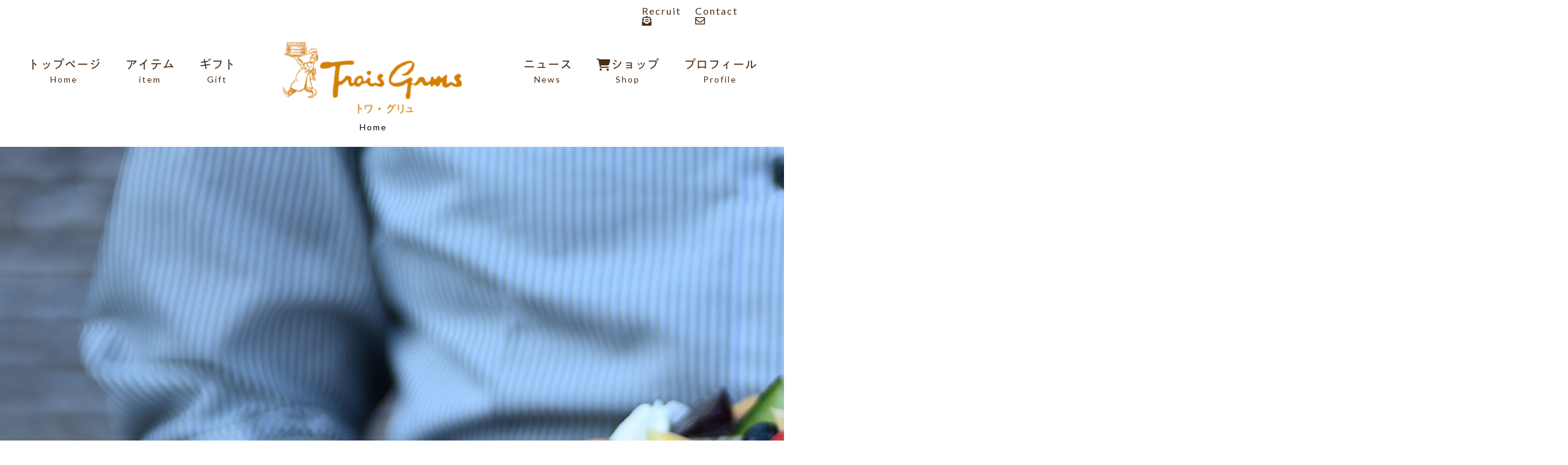

--- FILE ---
content_type: text/html; charset=UTF-8
request_url: https://trois-grues.co.jp/work-cat/anniversary/
body_size: 16474
content:
<!DOCTYPE html>
<html class="pc" lang="ja">
	
	<script src="https://kit.fontawesome.com/22ecb2ec7e.js" crossorigin="anonymous"></script>
	
<head>
<meta charset="UTF-8">
<!--[if IE]><meta http-equiv="X-UA-Compatible" content="IE=edge"><![endif]-->
<meta name="viewport" content="width=device-width">
<title>Anniversary | 制作実績カテゴリー | トワ・グリュ</title>
<meta name="description" content="">
<link rel="pingback" href="https://trois-grues.co.jp/xmlrpc.php">
<link rel="shortcut icon" href="https://trois-grues.co.jp/wp-content/uploads/fabicon-n.png">
<link rel='dns-prefetch' href='//s.w.org' />
<link rel="alternate" type="application/rss+xml" title="トワ・グリュ &raquo; フィード" href="https://trois-grues.co.jp/feed/" />
<link rel="alternate" type="application/rss+xml" title="トワ・グリュ &raquo; コメントフィード" href="https://trois-grues.co.jp/comments/feed/" />
<link rel="alternate" type="application/rss+xml" title="トワ・グリュ &raquo; Anniversary 制作実績カテゴリー のフィード" href="https://trois-grues.co.jp/work-cat/anniversary/feed/" />
		<script type="text/javascript">
			window._wpemojiSettings = {"baseUrl":"https:\/\/s.w.org\/images\/core\/emoji\/13.0.0\/72x72\/","ext":".png","svgUrl":"https:\/\/s.w.org\/images\/core\/emoji\/13.0.0\/svg\/","svgExt":".svg","source":{"concatemoji":"https:\/\/trois-grues.co.jp\/wp-includes\/js\/wp-emoji-release.min.js?ver=5.5.17"}};
			!function(e,a,t){var n,r,o,i=a.createElement("canvas"),p=i.getContext&&i.getContext("2d");function s(e,t){var a=String.fromCharCode;p.clearRect(0,0,i.width,i.height),p.fillText(a.apply(this,e),0,0);e=i.toDataURL();return p.clearRect(0,0,i.width,i.height),p.fillText(a.apply(this,t),0,0),e===i.toDataURL()}function c(e){var t=a.createElement("script");t.src=e,t.defer=t.type="text/javascript",a.getElementsByTagName("head")[0].appendChild(t)}for(o=Array("flag","emoji"),t.supports={everything:!0,everythingExceptFlag:!0},r=0;r<o.length;r++)t.supports[o[r]]=function(e){if(!p||!p.fillText)return!1;switch(p.textBaseline="top",p.font="600 32px Arial",e){case"flag":return s([127987,65039,8205,9895,65039],[127987,65039,8203,9895,65039])?!1:!s([55356,56826,55356,56819],[55356,56826,8203,55356,56819])&&!s([55356,57332,56128,56423,56128,56418,56128,56421,56128,56430,56128,56423,56128,56447],[55356,57332,8203,56128,56423,8203,56128,56418,8203,56128,56421,8203,56128,56430,8203,56128,56423,8203,56128,56447]);case"emoji":return!s([55357,56424,8205,55356,57212],[55357,56424,8203,55356,57212])}return!1}(o[r]),t.supports.everything=t.supports.everything&&t.supports[o[r]],"flag"!==o[r]&&(t.supports.everythingExceptFlag=t.supports.everythingExceptFlag&&t.supports[o[r]]);t.supports.everythingExceptFlag=t.supports.everythingExceptFlag&&!t.supports.flag,t.DOMReady=!1,t.readyCallback=function(){t.DOMReady=!0},t.supports.everything||(n=function(){t.readyCallback()},a.addEventListener?(a.addEventListener("DOMContentLoaded",n,!1),e.addEventListener("load",n,!1)):(e.attachEvent("onload",n),a.attachEvent("onreadystatechange",function(){"complete"===a.readyState&&t.readyCallback()})),(n=t.source||{}).concatemoji?c(n.concatemoji):n.wpemoji&&n.twemoji&&(c(n.twemoji),c(n.wpemoji)))}(window,document,window._wpemojiSettings);
		</script>
		<style type="text/css">
img.wp-smiley,
img.emoji {
	display: inline !important;
	border: none !important;
	box-shadow: none !important;
	height: 1em !important;
	width: 1em !important;
	margin: 0 .07em !important;
	vertical-align: -0.1em !important;
	background: none !important;
	padding: 0 !important;
}
</style>
	<link rel='stylesheet' id='style-css'  href='https://trois-grues.co.jp/wp-content/themes/source/style.css?ver=1.6' type='text/css' media='all' />
<link rel='stylesheet' id='wp-block-library-css'  href='https://trois-grues.co.jp/wp-includes/css/dist/block-library/style.min.css?ver=5.5.17' type='text/css' media='all' />
<link rel='stylesheet' id='parent-style-css'  href='https://trois-grues.co.jp/wp-content/themes/source_tcd045/style.css?ver=5.5.17' type='text/css' media='all' />
<link rel='stylesheet' id='jquery.lightbox.min.css-css'  href='https://trois-grues.co.jp/wp-content/plugins/wp-jquery-lightbox/lightboxes/wp-jquery-lightbox/styles/lightbox.min.css?ver=2.3.4' type='text/css' media='all' />
<link rel='stylesheet' id='jqlb-overrides-css'  href='https://trois-grues.co.jp/wp-content/plugins/wp-jquery-lightbox/lightboxes/wp-jquery-lightbox/styles/overrides.css?ver=2.3.4' type='text/css' media='all' />
<style id='jqlb-overrides-inline-css' type='text/css'>

			#outerImageContainer {
				box-shadow: none;
			}
			#imageContainer{
				padding: 6px;
			}
			#imageDataContainer {
				box-shadow: none;
				z-index: auto;
			}
			#prevArrow,
			#nextArrow{
				background-color: rgba(255,255,255,.7;
				color: #000000;
			}
</style>
<script type='text/javascript' src='https://trois-grues.co.jp/wp-includes/js/jquery/jquery.js?ver=1.12.4-wp' id='jquery-core-js'></script>
<link rel="https://api.w.org/" href="https://trois-grues.co.jp/wp-json/" /><script>	
	function ctp_click()
	{
		window.print();
	}
	
	</script><style>		@media print {
		  body * {
			visibility: hidden;
		  }
		  #post-28, #post-28 * {
			visibility: visible;
		  }
		  #post-28{
			position: absolute;
			left: 0;
			top: 0;
		  }
		  
		  #comment-wrap, #comment-wrap *, .ctp-button {
			display: none!important;
			visibility: hidden!important;
		  }
		}
		
	</style>
<link rel="stylesheet" href="https://trois-grues.co.jp/wp-content/themes/source_tcd045/css/design-plus.css?ver=1.6">
<link rel="stylesheet" href="https://trois-grues.co.jp/wp-content/themes/source_tcd045/css/sns-botton.css?ver=1.6">
<link rel="stylesheet" media="screen" href="https://trois-grues.co.jp/wp-content/themes/source_tcd045/css/responsive.css?ver=1.6">
<link rel="stylesheet" media="screen" href="https://trois-grues.co.jp/wp-content/themes/source_tcd045/css/footer-bar.css?ver=1.6">

<script src="https://trois-grues.co.jp/wp-content/themes/source_tcd045/js/jquery.easing.1.3.js?ver=1.6"></script>
<script src="https://trois-grues.co.jp/wp-content/themes/source_tcd045/js/jscript.js?ver=1.6"></script>
<script src="https://trois-grues.co.jp/wp-content/themes/source_tcd045/js/footer-bar.js?ver=1.6"></script>
<script src="https://trois-grues.co.jp/wp-content/themes/source_tcd045/js/comment.js?ver=1.6"></script>

<style type="text/css">

body, input, textarea { font-family: Arial, "ヒラギノ角ゴ ProN W3", "Hiragino Kaku Gothic ProN", "メイリオ", Meiryo, sans-serif; }

.rich_font { font-family: "Hiragino Sans", "ヒラギノ角ゴ ProN", "Hiragino Kaku Gothic ProN", "游ゴシック", YuGothic, "メイリオ", Meiryo, sans-serif; font-weight: 100; }



body { font-size:14px; }




#related_post li a.image, .styled_post_list1 .image, .work_list_widget .image, .work_list .box .image, .blog_list .box .image {
  overflow: hidden;
}
#related_post li a.image img, .styled_post_list1 .image img, .work_list_widget .image img, .work_list .box .image img, .blog_list .box .image img {
  -webkit-transition: all 0.75s ease; -moz-transition: all 0.75s ease; transition: all 0.75s ease;
  -webkit-transform: scale(1); -moz-transform: scale(1); -ms-transform: scale(1); -o-transform: scale(1); transform: scale(1);
  -webkit-backface-visibility:hidden; backface-visibility:hidden;
}
#related_post li a.image:hover img, .styled_post_list1 .image:hover img, .work_list_widget .image:hover img, .work_list .box .image:hover img, .blog_list .box .image:hover img {
  -webkit-transform: scale(1.2); -moz-transform: scale(1.2); -ms-transform: scale(1.2); -o-transform: scale(1.2); transform: scale(1.2);
}
.index_archive_link, #work_navigation a, .page_navi p.back a
  { background-color:#BBBBBB; }

#header, .pc #global_menu ul ul a, #footer_bottom, .mobile #copyright, .mobile .home #header
  { background-color:#FFFFFF; }

.header_fix #header, .pc .header_fix #global_menu ul ul a, .mobile .header_fix #header
  { background-color:rgba(255,255,255,0.7); }

#header a, mobile a.menu_button:before
  { color:#FFFFFF; }

#footer_top, #footer_top a, #footer_bottom, #footer_bottom a
  { color:#000000; }

.pc #global_menu ul ul li.menu-item-has-children > a:before
  { border-color:transparent transparent transparent #FFFFFF; }

.pc #global_menu ul ul a:hover
  { color:#fff; }

.pc #global_menu ul ul li.menu-item-has-children > a:hover:before
  { border-color:transparent transparent transparent #fff; }

#post_title, #page_header .headline, #work_category_list .current_category .name, #work_footer_data .link, .blog_list .box .title a:hover, #footer_menu a:hover, #related_post li .title a:hover, .side_widget .styled_post_list1 .title:hover, .pc .home #global_menu li.current-menu-item > a, .pc .home #global_menu > ul > li > a:hover
  { color:#FFFFFF; }

a:hover, .pc #header .logo a:hover, #comment_header ul li a:hover, .pc #global_menu > ul > li.active > a, .pc #global_menu li.current-menu-item > a, .pc #global_menu > ul > li > a:hover, #header_logo .logo a:hover, #bread_crumb li.home a:hover:before, #bread_crumb li a:hover, .color_headline, #footer_bottom a:hover, .pc .home.header_fix #global_menu li.current-menu-item > a, .pc .home.header_fix #global_menu > ul > li > a:hover
  { color:#FFFFFF; }

#return_top a:hover, .next_page_link a:hover, .collapse_category_list li a:hover .count, .slick-arrow:hover, .page_navi a:hover, .page_navi p.back a:hover,
  #wp-calendar td a:hover, #wp-calendar #prev a:hover, #wp-calendar #next a:hover, .widget_search #search-btn input:hover, .widget_search #searchsubmit:hover, .side_widget.google_search #searchsubmit:hover,
    #submit_comment:hover, #comment_header ul li a:hover, #comment_header ul li.comment_switch_active a, #comment_header #comment_closed p, #post_pagination a:hover,
      #header_slider .slick-dots button:hover::before, #header_slider .slick-dots .slick-active button::before,
        .work_list .box .title a:hover, #work_navigation a:hover, #work_side_content a:hover, #work_button a:hover, #blog_list .category a:hover, #post_meta_top .category a:hover, .box_list .link_button:hover
          { background-color:#FFFFFF !important; }

#footer_top, .pc #global_menu ul ul a:hover, .news_list .category a:hover, .work_list .category a:hover, .blog_list .category a:hover, #related_post .headline, #comment_headline, .side_headline,
  .mobile a.menu_button:hover, .mobile #global_menu li a:hover, .index_archive_link:hover
    { background-color:#FFFFFF !important; }

#comment_textarea textarea:focus, #guest_info input:focus, #comment_header ul li a:hover, #comment_header ul li.comment_switch_active a, #comment_header #comment_closed p, .page_navi a:hover, .page_navi p.back a:hover
  { border-color:#FFFFFF; }

#comment_header ul li.comment_switch_active a:after, #comment_header #comment_closed p:after
  { border-color:#FFFFFF transparent transparent transparent; }

.collapse_category_list li a:before
  { border-color: transparent transparent transparent #FFFFFF; }

@media screen and (min-width:600px) {
  #header_slider_nav .slick-current .label { background-color:#FFFFFF !important; }
}

.post_content a, .post_content a:hover { color:#D90000; }

#site_loader_spinner { border:4px solid rgba(255,255,255,0.2); border-top-color:#FFFFFF; }

/* Footer bar */

/* 20231206対応：注文フォームへのリンク非表示 */
img.label {
    visibility: hidden;
}

/* 追加フォント */
@font-face {
  font-family: "A-OTF-ShueiGoGinStd-B";
  src: url("/wp-includes/fonts/A-OTF-ShueiGoGinStd-B.woff") format("woff");
}

@font-face {
  font-family: "A-OTF-ShueiGoGinStd-L";
  src: url("/wp-includes/fonts/A-OTF-ShueiGoGinStd-L.woff") format("woff");
}

@font-face {
  font-family: "AP-OTF-A1GothicStdN-Bold";
  src: url("/wp-includes/fonts/AP-OTF-A1GothicStdN-Bold.woff") format("woff");
}

@font-face {
  font-family: "AP-OTF-A1GothicStdN-Light";
  src: url("/wp-includes/fonts/AP-OTF-A1GothicStdN-Light.woff") format("woff");
}

@font-face {
  font-family: "AP-OTF-A1GothicStdN-Medium";
  src: url("/wp-includes/fonts/AP-OTF-A1GothicStdN-Medium.woff") format("woff");
}

@font-face {
  font-family: "AP-OTF-A1GothicStdN-Regular";
  src: url("/wp-includes/fonts/AP-OTF-A1GothicStdN-Regular.woff") format("woff");
}

@font-face {
  font-family: "AP-OTF-ShueiGoGinStdN-M";
  src: url("/wp-includes/fonts/AP-OTF-ShueiGoGinStdN-M.woff") format("woff");
}

@font-face {
  font-family: "BodoniFLF-Italic";
  src: url("/wp-includes/fonts/BodoniFLF-Italic.woff") format("woff");
}

body { color: #4a2d15; font-family: AP-OTF-A1GothicStdN-Regular, Arial, "ヒラギノ角ゴ ProN W3", "Hiragino Kaku Gothic ProN", "メイリオ", Meiryo, sans-serif; overflow: hidden; }

.title-font, .title-font-m, .title-font-item-m, .title-font-ann, .title-font-p-cake, .news_list .date, .single-news .date { font-family: Lato; }
#global_menu > ul > li > a, .work_list .box .title a, .news_list .title, .archive .desc { font-family: AP-OTF-A1GothicStdN-Regular; }
.wide_image .caption .desc, .font-sm, #explanation, .box_1, #single_news .post_content p { font-family: A-OTF-ShueiGoGinStd-L; }
.wide_image .caption .title, .sm,  #single_news #post_title { font-family: A-OTF-ShueiGoGinStd-B; }
.italic { font-family: BodoniFLF-Italic; }
.title-font-m { letter-spacing: 2px; }
#single_news #post_title { color: #4a2d15; }
.archive .desc { font-size: 25px!important; }

/* ヘッダー */
#header { height: 240px; }
#header_inner { height: 250px; text-align: center; }
#header_inner { width: 100%; }
i.fas.fa-envelope-open-text { font-weight: 700!important; font-size: 98%; }
#contact > div { vertical-align: top; }
#header a { color: #4a2d15; }
#logo_image { display: none; }

.pc #global_menu { float: none; }
.pc #global_menu > ul { height: 150px; text-align: center; margin: 0; padding: 0; }
.pc #global_menu > ul > li { vertical-align: middle; height: 90px; }
.pc #global_menu > ul > li:nth-of-type(4) { margin: 0 50px; }
.pc #global_menu ul.sub-menu { display: none; }
.pc #global_menu > ul > li:first-child > a:hover { color: #4a2d15; }
.pc #global_menu > ul > li:hover ul.sub-menu { display: inline-block; background-color:#4a2d15; }
.pc #global_menu ul ul.sub-menu a { background-color: #4a2d15!important; color: #fff; }
.pc #global_menu ul ul.sub-menu a:hover { color: #d48001; }
#global_menu > ul > li:nth-child(5) { margin-left: 50px; }
.pc #global_menu > ul > li > a >  img { width: 100%; }
.pc #global_menu > ul > li > a { font-size: 20px; text-align: center; }
.pc .home #global_menu > ul > li > a:hover { color:#d48001; }
.pc #global_menu > ul > li > a:hover { color:#d48001; }

.title-font-m.wp-caption-text {
  position: relative;
  top: -75px;
  color: #000;
  letter-spacing: 2px;
  font-size: 14px;
}

/* トップ画面 */
.home #top {
  top: 250px;
  margin: 0 0 50px;
}

/* メインコンテンツ */
#main_contents { top: 210px; }

.wide_image { height: 800px; }
.wide_image .caption { top: 40%; }
.wide_image .caption .title { line-height: 2.2; margin: 15px 0 30px; }
.wide_image .caption .title,.desc { color: #4a2d15!important; }
.wide_image .caption .p-link { position: absolute; bottom: -100px; right: 20px; }
.wide_image .caption .p-link > .arrow{
  position: relative;
  display: inline-block;
  padding: 0 0 0 80px;
  color: #4a2d15;
  vertical-align: middle;
  text-decoration: none;
  font-size: 15px;
}
.wide_image .caption .p-link > .arrow::before,
.wide_image .caption .p-link > .arrow::after{
  position: absolute;
  left: 0;
  margin: auto;
  content: "";
  vertical-align: middle;
}

.wide_image .caption .p-link > .round::before {
  content: "";
  display: block;
  top: -80px;
  left: 65%;
  width: 40px;
  height: 40px;
  border: 1px solid #4a2d15;
  -webkit-border-radius: 50%;
  border-radius: 50%;
}
.wide_image .caption .p-link > .round::after{
  left: 75%;
  top: -80px;
  width: 7px;
  height: 7px;
  border-top: 2px solid #4a2d15;
  border-right: 2px solid #4a2d15;
  -webkit-transform: rotate(45deg);
  transform: rotate(45deg);
}

/* メニュー表 */
#index_center_image {
  position: relative;
  margin:0 0 10px 0;
}
#background { position: relative; background-color: #d5d4d2; }
#index_work_list { position: relative; }
#index_work_list li:first-child { display: none; }
.index_list_header {
  text-align: center;
  height: 220px;
}
.index_list_header img { position: relative; top: 50px; width: 15%; }
a.index_archive_link { display: none; }
.work_list .box {
  width: calc(100% * 520 / 1150 - 1px)!important;
  margin: 0 calc(100% * 100 / 1150) 40px 0;
  background-color: #ffffff;
  border: 1px solid #ddd;
}
.work_list .box:nth-child(2n) { margin: 0 calc(100% * 100 / 1150) 40px 0; }
.work_list .box:nth-child(3), .work_list .box:nth-child(5), .work_list .box:nth-child(7) { margin-right: 0; }
.work_list .box .image {
  width: calc(100% + 2px);
  height: 400px;
  border-radius: 0;
  display: block;
  margin: -1px auto 40px -1px;
  position: relative;
}
.work_list .box .title {
  width: 100%;
  height: 50px;
  margin: 0 0 5px 0;
  background-color: #ffffff;
  position: relative;
}
.work_list .box .title a {
  font-size: 20px;
  font-weight: bold;
  color: #4a2d15;
  padding-left: 0;
}
.work_list .box .title img {
  width: 20%;
  position: relative;
  top: 30px;
  left: 40px;
}
.work_list .box .catch { text-align: center; }
.work_list .box .catch:before {
  content: ' ';
  position: absolute;
  left: 50%;
  bottom: 40px;
  display: inline-block;
  width: 50px;
  height: 1px;
  -moz-transform: translateX(-50%);
  -webkit-transform: translateX(-50%);
  -ms-transform: translateX(-50%);
  transform: translate(-50%);
  background-color: #4a2d15;
}
.work_list .box .date { display: none; }

#contact {
  float: right;
  position: relative;
}

#contact > div {
  display: inline-block;
  margin: 10px;
  font-size: 16px;
}

/* News */
ol.news_list.clearfix { width: 70%;
  display: inline-block;
  background-color: #d5d4d2;
}
.news_list .title { width: 70%; }
#index_news_list .index_list_header {
  text-align: left;
  height: 120px;
}
#index_news_list .index_list_header img {
  margin-left: 25%;
}
#index_news_list a:hover { color: #000; }

.index_free_content { margin: 0 auto 10px; }

#footer_image { top: 200px; display: block; position: relative; }
#footer_image .wide_image { height: 80px; }
#footer_image .wide_image .caption { top: 50%; }

#footer_top { top: 200px; display: block; position: relative; height: 600px; }
.single-work #footer_top { top: 0px; }
#footer_top a { color: #4a2d15; } /*  フッターのメニュー */
#footer_top_inner { padding: 10px 0 50px; }
#footer_top_inner .backcolor {
  background-color: #d48000;
  margin: 0 calc(50% - 50vw);
  padding: 0;
  height: 100px;
}
ul#menu-mail.menu > li { display: inline-block; font-size: 16px; margin: 0 50px 0 10px; width:80%; text-align: center; }
ul#menu-mail.menu > li > a:hover { text-decoration: underline; color: #4a2d15; }
#footer_menu { padding: 2.5% 30px;  vertical-align: middle; height: 80px; }
#footer_menu ul {
  width: 80%;
  margin: 0 auto!important;
  display: flex;
}
#footer_menu li { font-size: 14px; }
#footer_address { margin: 100px 100px 50px; }
#menu-item-155, #menu-item-159, #menu-item-160 > a { font-family: A-OTF-ShueiGoGinStd-B; }
#footer_bottom { top: 0; display: block; position: relative; }
.single-work #footer_bottom { top: 0px; }

/* ここから自作  */
/* 追加したヘッダー */
#header_inner_top {
  height: 60px;
  width: calc(100% * 1150 / 1280);
  max-width: 1150px;
  margin: 0 auto;
  position: relative;
}

/* トップとメインコンテンツの間の画像 */
img.label {
  position: absolute;
  top: -20vh;
  left: 50px;
  width: 16%;
  z-index: 1000;
}

.box_1 {
  display: inline-block;
  margin: 20px 30px;
}

hr.style1 {
  border: none;
  background-color: #d48001;
  width: 100%;
}

span.menu-break {
  display: block;
  line-height: 0;
  bottom: 20px;
  position: relative;
  font-size: 14px;
}

span.title-break {
  display: block;
  line-height: 0;
  bottom: 0px;
  position: relative;
}

/* 矢印アイコン */
i.fa {
  -webkit-font-smoothing: antialiased;
  -webkit-text-stroke-color: #fff;
  -webkit-text-stroke-width: 0.5px;
}
i.fas {
  font-weight: lighter;
}

.arrow{
    position: relative;
    display: inline-block;
    padding: 0 0 0 16px;
    color: #4a2d15;
    vertical-align: middle;
    text-decoration: none;
    font-size: 15px;
}
.arrow::before,
.arrow::after{
    position: absolute;
    top: 6%;
    bottom: 0;
    left: 0;
    margin: auto;
    content: "";
    vertical-align: middle;
}

.round::before {
    content: "";
    display: block;
    left: 75%;
    width: 40px;
    height: 40px;
    border: 1px solid #4a2d15;
    -webkit-border-radius: 50%;
    border-radius: 50%;
}
.round::after{
    left: 78%;
    width: 7px;
    height: 7px;
    border-top: 2px solid #4a2d15;
    border-right: 2px solid #4a2d15;
    -webkit-transform: rotate(45deg);
    transform: rotate(45deg);
}

.mandr { width: 20%; vertical-align: top; float: right; position: relative; display:inline-block; }
.mandr img { margin-bottom: 5px;
  display: block;
  width: 100%;
}

/* item個別 */
.wide_image_other { width: 100%; }
.postid-28 .wide_image_other img { width: 100%; }

/* Itemメニュー */
#index_item_list { height: 450px; }
#item_list_wrap { height: 80px; }
#item_list_wrap ol.item_list { text-align: center; }
#item_list_wrap .item_list  li { display: inline-block; margin: 0 50px 50px 0; height: 80px; text-align: center; }
#item_list_wrap .item_list  li > a { font-family: AP-OTF-A1GothicStdN-Regular; }
#item_list_wrap .item_list > li:first-child { display: none; }
#item_list_wrap .item_list  li:last-child{ margin: 0 0 50px; }
#item_list_wrap .item_list  li > a { font-size: 1.8em; color: #4a2d15; text-decoration: none; }
#item_list_wrap .item_list  li > span.title-break {
  display: block;
  line-height: 0;
  bottom: -10px;
  position: relative;
  letter-spacing: 5px;
  color: #4a2d15;
}
#item_list_wrap .item_list li::before {
  content: "";
  display: block;
  position: relative;
  bottom: -60px;
  width: 100%;
  height: 1px;
  background-color: #4a2d15;

}
#item_list_wrap .item_list li:hover:before {
  content: "";
  display: block;
  position: relative;
  bottom: -60px;
  width: 100%;
  height: 2px;
  background-color: #4a2d15;
  transform: scale(1);
}

/* 店舗情報 */
.store .box_1, #index_free_content6 .box_1 { vertical-align: top; }

/* 全商品共通 */
.single-work #main_col { margin: 20px auto 50px; }
.single-work .box_1 { display: inline-block; margin: 100px 30px 0; }

/* 商品前のラベル */
.cake-category-title img.alignleft { position: relative; top: 120px; width:250px; margin: 100px 65px 24px 60px; }
.cake-category-title-2 img.alignleft { position: relative; top: 100px; width:250px; margin: 100px 65px 24px 60px; }
.cake-category-title-3 img.alignleft { position: relative; top: 20px; width:250px; margin: 100px 65px 24px 60px; }
.cake-category-title-4 img.alignleft { position: relative; top: 120px; width:250px; margin-top: 0!important; margin: 100px 65px 24px 60px; }

/* Anniversary */
.text-line { /* タイトル */
  display: flex;
  align-items: baseline;
  font-size: 3.5em;
  letter-spacing: 8px;
}

.text-line:before { /* タイトル左のライン */
  content: "";
  flex-grow: 1;
  height: 2px; /* 線の太さ */
  background:#4a2d15; /* 線の色 */
  margin:0 2em 0 0.5em; /* 文字と線の余白 */
}

.text-line:after {
  content: "";
  flex-grow: 1;
  height: 2px; /* 線の太さ */
  background:#4a2d15; /* 線の色 */
  margin:0 0.5em 0 2em; /* 文字と線の余白 */
}

.sub_title { /* サブタイトル */
  font-family: AP-OTF-A1GothicStdN-Regular;
  margin: 25px 0px 50px;
  font-size: 2em;
  letter-spacing: 5px;
  text-align: center;
}

/* Anniversaryケーキ一覧 */
.gallery-icon { margin-bottom: 20px; }  /* ケーキ画像 */

.gallery-caption {  /* ケーキ紹介文（画像のキャプションから表示） */
  opacity: 1;
  font-size: 1.4em!important;
  display: block;
  position: relative;
  background-color: #fff;
  color: #4a2d15;
  font-style: normal!important;
  width: auto;
}

hr { height: 1px; background-color: #4a2d15; border-top: none; width: 80%; margin: 10px auto; }

.gallery-caption .cake-n { font-family: A-OTF-ShueiGoGinStd-B; } /* ケーキ名 */
.gallery-caption > .cake-s, .cake-ls { font-family: A-OTF-ShueiGoGinStd-L; font-size: 0.9em; }  /* ケーキサイズ */

.gallery-caption .more {　/* moreボタン */
  display: block;
  padding: 0.5em 1em;
  margin: 50px auto!important;
  letter-spacing: 5px;
  font-size: 1.0em;
  font-style: normal!important;
  border: 1px solid #4a2d15;
  background-color: #fff;
  color: #000;
  width: 50%;
}
.gallery-caption .more > a { font-family: Lato; text-decoration: none; color: #4a2d15; }
.gallery-caption > .caption, .lb-caption { display: none; } /* 一覧画面では詳細文は非表示 */
.gallery-caption:before { position: relative; }
.postid-28.single-work .box_1 { display: inline-block; margin: 50px 30px 0; }
.postid-28 #gallery-1-75 br:nth-child(2) {
    display: none;
}

/* 小物ケーキ一覧 */
.postid-43 .wide_image_other img { width: 100%; }
.postid-43 #left_col { width: calc( 100% * 990 / 1150 ); }
.postid-43 #gallery-1 br, .postid-43 #gallery-2 br { display: none; }
.postid-43 .cake-category-title-2 { letter-spacing: -1em; white-space: nowrap; top: 90px; }
.postid-43 #gallery-3 { width: 700px; height: 0; margin: 0 50px 0 325px; letter-spacing: normal; white-space: normal; }
.postid-43 #gallery-3 .gallery-item { margin-left: 100px; top: 0px; width: 75%; }
.postid-43 #gallery-3 img { border: none; }

/* ボップアップ画像の設定 */
#imageData { display: block; }
#outerImageContainer { width:810px!important; height: 500px!important; }   /* 画像を表示する枠 */
.postid-28 #outerImageContainer, .postid-43 #outerImageContainer { width:810px!important; height: 520px!important; }
#imageData #bottomNav #bottomNavClose { display: block; float: none; width: 100%; }
#jqlb_closelabel { width: 100%; text-align: center; background-image: none; } /* CLOSEボタン */
#jqlb_closelabel:before { font-family: Lato; font-size: 2.0em; text-decoration: underline; content: "CLOSE"; color: #4a2d15; }

#imageData #imageDetails {
  display: block;
  float: none;
  width: 100%;
  margin-bottom: 50px;
  line-height: 1.5;
  text-align: center;
  color: #4a2d15;
}   /* 商品紹介文の枠 */
.postid-43 #imageData #imageDetails { display: block; float: none; width: 100%; margin-bottom: 50px; line-height: 1.5; }   /* 商品紹介文の枠 */
#imageData #imageDetails hr { height: 0; background-color: #4a2d15; border-top: 1px solid #4a2d15; width: 45%; margin: 10px auto; }
#imageData #imageDetails .cake-n { font-family: A-OTF-ShueiGoGinStd-B; font-size: 1.4em; }
#imageData #imageDetails > .cake-s, .cake-ls { font-family: A-OTF-ShueiGoGinStd-L; margin: 0 0 20px; }
#imageData #imageDetails .caption { font-family: A-OTF-ShueiGoGinStd-L; line-height: 2; }
#imageContainer img { height: 450px!important; width: auto!important; }
.postid-43 #imageContainer img { height: 550px!important; width: auto!important; }
#controls { display: none; } /* 「スライドショーを表示する」を非表示 */
#captionText .more { display: none; } /* moreボタン非表示 */
#imageDataContainer { width: 810px!important; line-height: 2.0em; }
#titleAndCaption { font-size: 20px; }
#imageData #imageDetails #titleAndCaption #titleText { font-weight: 400; }

#work_navigation { display: none; } /* SOURCEで設置していたボタンを非表示 */

/* 矢印の非表示 */
#prevLink, #nextLink { display: none!important; }

/* Print Cake*/
.backcolor { /* 背景色 */
  background-color: #d4d4d2;
  margin: 0 calc(50% - 50vw);
  padding: 100px 200px;
  font-size: 1.2em;
}

.text-line-2 { /* タイトル */
  display: flex;
  align-items: center;
  font-size: 3.5em;
  letter-spacing: 8px;
  margin-bottom: 50px;
}

.text-line-2:before { /* タイトル左のライン */
  content: "";
  flex-grow: 1;
  height: 2px; /* 線の太さ */
  background: #d48000; /* 線の色 */
  margin:0 1em 0 0; /* 文字と線の余白 */
}

.text-line-2:after { /* タイトル右のライン */
  content: "";
  flex-grow: 1;
  height: 2px; /* 線の太さ */
  background: #d48000; /* 線の色 */
  margin:0 0 0 1em; /* 文字と線の余白 */
}

p.dec {
  margin:  10px 0;
  text-align: left;
}

.sm { font-size: 1.2em; color: #4a2d15; }
.sm > img.emoji { fill:#4a2d15; }
.font-sm { font-size: 0.9em; margin-left: 30px;}

#explanation-l { width: 62%; display: inline-block; } /* 左側の説明 */
#explanation-l .explanation-l-l { display: inline-block; vertical-align: top; width: 62%; padding: 0 20px 0 0; } /* 左側説明内のさらに左側 */
#explanation-l .explanation-l-r { display: inline-block; vertical-align: top; width: 30%; padding: 0 0 0 20px; } /* 左側説明内のさらに右側 */
#explanation-l .title { /* 左側説明内のタイトル */

  border: 1px solid;
  border-color: #d48000;
  background-color: #fff;
  padding: 10px 0;
  text-align: center;
}
#explanation-l hr { height: 1px; background-color: #bdb8b3; width: 100%; }  /* 左側の説明下のライン */

#explanation-r { width: 36%; display: inline-block; vertical-align: top; text-align: center; } /* 右側の説明（完成例） */
.side p { display: inline-block; }

.backcolor hr { width: 100%; margin-top: 30px; height: 2px; background-color: #d48000; }

/* 焼き菓子 */
.postid-45 #left_col { width: calc( 100% * 990 / 1150 ); }
.postid-45 .wide_image_other img { width: 100%; }
.postid-45 #gallery-1 br, .postid-45 #gallery-2 br, .postid-45 #gallery-3 br, .postid-45 #gallery-4 br  { display: none; }
.postid-45 #gallery-3 .cake-category-title img.alignleft { position: relative; top: 200px; }
.postid-45 .cake-category-title img.alignleft { top: 70px; }
.postid-45 #captionText .cake-s { display: none; }

/* マカロン */
.postid-47 #left_col { width: calc( 100% * 990 / 1150 ); }
.postid-47 .wide_image_other img { width: 100%; }
.postid-47 #gallery-2 br { display: none; }
.postid-47 #gallery-2 a:-webkit-any-link { cursor: default; }
.postid-47 #gallery-2 img { border: none; }
.postid-47 .adj { margin: 200px 0 100px 250px; padding-left: 80px; font-size: 1.5em; line-height: 2.0; }

/* ショコラ */
.postid-49 #left_col { width: calc( 100% * 990 / 1150 ); }
.postid-49 .wide_image_other img { width: 100%; }
.postid-49 #gallery-1 img, .postid-49 #gallery-2 img { border: none; }

/* ジェラート・ソルベ */
.postid-51 #left_col { width: calc( 100% * 990 / 1150 ); }
.postid-51 .wide_image_other img { width: 100%; }
.postid-51 #gallery-1 br, .postid-51 #gallery-2 br { display: none; }
.postid-51 #gallery-1 img, .postid-51 #gallery-2 img, .postid-51 #gallery-3 img { border: none; }
.postid-51 #gallery-2 .exp-c { 
  position: absolute;
  width: 300px;
  font-size: 0.8em;
  right: 18vw;
  top: 10vh;
}
.postid-51 .cake-category-title-3 img.alignleft { position: relative; top: 90px; width:250px; margin: 100px 130px 24px 0; }
.postid-51 .cake-category-title-4 { letter-spacing: -1em; white-space: nowrap; top: 90px; }
.postid-51 .cake-category-title-4 img.alignleft { width:250px; margin: 100px 10px 24px 0; }
.postid-51 #gallery-3 { width: 67%; display: inline-block; vertical-align: top; letter-spacing: normal; white-space: normal;}
.postid-51 #gallery-3 img { width: 100%; }
.postid-51 #gallery-3 .gallery-caption { width: 28%; margin-right: 0; margin-left: auto; top: -130px; }
/* ジェラート・ソルベ（商品差し替えのため） */
.postid-51 .cake-category-title img.alignleft { 
  margin: 25px 65px 24px 60px;
  top: 80px;
}
.postid-51 #gallery-2 {
  width: 67%;
  display: inline-block;
  vertical-align: top;
  letter-spacing: normal;
  white-space: normal;
}
.postid-51 #gallery-2 .gallery-caption {
  width: 28%;
  margin-right: 0;
  margin-left: auto;
  top: -130px;
}
.postid-51 .text-ib {
    display: inline-block;
}

/* Gift */
.postid-355 #left_col { width: calc( 100% * 990 / 1150 ); }
.postid-355 .wide_image_other img { width: 100%; }
.postid-355 #gallery-1, .postid-355 #gallery-2, .postid-355 #gallery-3 { height: 0; position: relative; top: -60px; }
.postid-355 #gallery-1 img,  .postid-355 #gallery-2 img, .postid-355 #gallery-4 img { border: none; }
.postid-355 #gallery-1 br { display: block; }
.postid-355 #gallery-3 img, .postid-355 #gallery-5 img { border: none; }
.postid-355 #gallery-3 br, .postid-355 #gallery-4 br, .postid-355 #gallery-5 br { display: none; }
.postid-355 #gallery-5 .gallery-icon.landscape { margin-bottom: 2rem; }
.postid-355 hr:nth-of-type(2) { display: none; }
.postid-355 #captionText .list-caption, .postid-355 #captionText .cake-s  { display: none; }
.postid-355 #titleText .lb-caption, .postid-355 #captionText .lb-caption { display: block; }
.h-adj { height: 100px; }
.space { height: 250px; }

/* News個別 */
.news_list .title a:hover {
  color: #333;
}

/* FireFox用設定 */
@-moz-document url-prefix() {
  .postid-45 #gallery-1 br, .postid-45 #gallery-2 br { display: block; }

  hr { display: flex; }
}

/* レスポンシブ対応 */
@media screen and (max-width: 1199px) {
#global_menu a:hover { color:#d48001; }
.postid-355 #gallery-4 dl:nth-of-type(1) > .gallery-icon { margin-bottom: 50px; }
.postid-355 #gallery-4 dl:nth-of-type(2) > .gallery-icon { margin-bottom: 48px; }
}

@media screen and (max-width: 1024px) {
  /* ヘッダー */
#header { height: 200px; }
#header_inner { width: 100%; }
#logo_image img { width: 80%!important; margin: 0 auto; }
#global_menu { display: block; float: none; top: 0px; box-shadow: none; }
#global_menu li#menu-item-964 { width: 29%; }
#global_menu .title-font-m.wp-caption-text { display: block; }
#global_menu #menu-item-964 img { width: 85%; }
#global_menu > ul > li { display: inline-block; }
#global_menu > ul > li:nth-child(5) { margin-left: 0px; }
#global_menu a { background: #ffffff; }
#global_menu > ul > li > a { font-size: 14px; height: 90px; line-height: 90px; }
span.menu-break {
  display: block;
  line-height: 0;
  bottom: 5px;
  position: relative;
}
#global_menu ul ul.sub-menu a { background-color: #4a2d15!important; color: #fff; padding: 0px;}
#global_menu ul ul.sub-menu li { margin: 0 auto; }
a.menu_button { display: none!important; }
#global_menu .child_menu_button .icon:before { display: none; }
#global_menu li.menu-item-has-children.open > ul { position: absolute; width: 150px; }
li#menu-item-31 { width: 250px; }
#menu-item-31 img { width: 100%; vertical-align: middle; }

/* トップ */
.home #top { top: 0px; margin: 0 0 20px 0; }

/* トップとメインコンテンツの間の画像 */
img.label {
  position: absolute;
  top: -140px;
  left: 50px;
  width: 20%;
  z-index: 1000;
}

/* メインコンテンツ */
#main_contents { top: 0px; }

/* プロフィールページへのリンク */
.wide_image .caption .p-link { position: absolute; bottom: -100px; right: 30%; }

/* メニュー表 */
.index_list_header { margin: 0 auto; }

.work_list .box .image { height: 300px; }
/* .work_list .box {
  width: calc(100% * 500 / 1150 - 1px)!important;
  margin: 0 calc(100% * 100 / 1150) 40px 0;
  background-color: #ffffff;
  border: 1px solid #ddd;
} */

.work_list .round::before { left: 80%; }
.work_list .round::after { left: 85%; }

/* 全商品共通 */
.cake-n { font-size: 95%; }
.more { width: auto!important; }
.single-work #left_col { width: 100%; padding: 40px 0;}
.single-work #left_col .text-line { font-size: 3.0em; }
.single-work #footer_bottom { top: -80px; }

/* Anniversaryケーキ */
.backcolor { padding: 50px; }
#explanation-l, #explanation-r { width: 100%; }
.postid-28 #gallery-1 dl.gallery-item:nth-of-type(7) .gallery-caption .more { margin: 25px auto!important; }
.postid-28 #gallery-1-75 br:nth-child(2) {
    display: block;
}

/* Gift */
.postid-355 #gallery-4 dl:nth-of-type(1) > .gallery-icon { margin-bottom: 50px; }
.postid-355 #gallery-4 dl:nth-of-type(2) > .gallery-icon { margin-bottom: 48px; }
.postid-355 #gallery-5 .gallery-icon.landscape { margin-bottom: 5rem; }

/* 小物ケーキ */
.postid-43 #gallery-3 { margin: 0; display: contents; }
.postid-43 #gallery-3 .gallery-item { margin-left: 0px; float: right; width: 60%; }
.postid-43 #gallery-3 .gallery-caption .more { width: 50%!important; }
.cake-category-title img.alignleft { width: 250px; margin: 100px 35px 24px 20px; }
.cake-category-title-2 img.alignleft { width: 250px; top: 120px; margin: 20px 35px 0 20px; }
#gallery-2 dl.gallery-item:nth-of-type(18) .gallery-icon { margin-bottom: 50px; }
#gallery-2 dl.gallery-item:nth-of-type(20) .gallery-icon { margin-bottom: 50px; }

/* 焼き菓子 */
.postid-45 .cake-n { font-size: 80%; }

/* マカロン */
.postid-47 .cake-n { font-size: 89%; }
.postid-47 #gallery-1 dl.gallery-item:nth-of-type(2) { margin-top: 5px; }
.cake-category-title-3 { margin: 0 50px 24px 0; }
.cake-category-title-3 img.alignleft { margin: 0 40px 24px 0; }
.cake-category-title-4 img.alignleft { top: 0px; margin: 0 40px 24px 0; } 
.postid-47 .adj { margin: 0 0 100px 250px; }

/* ジェラート・ソルベ（商品差し替えのため） */
/* ジェラート・ソルベ */
/* .postid-51 #gallery-3 { float: right; margin-right: 0px; } */
.postid-51 .cake-category-title img.alignleft {
  margin: 25px 10px 24px;
  top: 35px;
}
.postid-51 #gallery-2 { float: right; margin-right: 0px; }
.postid-51 #gallery-2 .exp-c { right: 12vw; top: 8vh; }
.cake-n .text, .cake-n .text-t { display: block; }

/* Gift */
#index_free_content5 { margin: 0 auto!important; position: relative; }

/* 店舗情報 */
.box_1 { margin: 20px 15px; }

#index_free_content6.index_free_content > :last-child { width: 30%; }
.single-work .box_1 { margin: 20px 8px; }
.single-work .box_1.contact { width: 30%; }
.postid-28.single-work .box_1 { margin: 50px 8px 0; }
.single-work #footer_address { margin: 50px 100px;}
.cake-category-title-2 img.alignleft { width: 250px; top: 150px; margin: 20px 35px 0 20px; }

/* フッター */
#footer_image { top: -180px; }
#footer_top { top: 0px; height: 400px; }
#footer_top_inner .backcolor { padding: 0 20px;}
#footer_bottom { top: -80px; }
#footer_menu { padding: 4% 30px; }
#footer_menu ul { width: 100%!important; display: flex!important; }
ul#menu-mail.menu > li { margin: 0 10px 0; }
ul#menu-mail.menu > li > a { font-size: 16px; }
}

@media screen and (min-width: 10px) and (max-width: 100px) {
/* ヘッダー */
#header { height: 200px; }
#header_inner { width: 100%; }
#logo_image img { width: 80%!important; margin: 0 auto; }
#global_menu { display: block; float: none; top: 0px; box-shadow: none; }
#global_menu > ul > li { display: inline-block; }
#global_menu > ul > li:nth-child(4) { margin-left: 0px; }
#global_menu a { background: #ffffff; }
#global_menu > ul > li > a { font-size: 14px; height: 90px; line-height: 90px; }
span.menu-break {
  display: block;
  line-height: 0;
  bottom: 5px;
  position: relative;
}
#global_menu ul ul.sub-menu a { background-color: #4a2d15!important; color: #fff; padding: 0px;}
#global_menu ul ul.sub-menu li { margin: 0 auto; }
a.menu_button { display: none!important; }
#global_menu .child_menu_button .icon:before { display: none; }
#global_menu li.menu-item-has-children.open > ul { position: absolute; width: 150px; }
li#menu-item-31 { width: 250px; }
#menu-item-31 img { width: 100%; vertical-align: middle; }

/* トップ */
.home #top { top: 0px; margin: 0 0 20px 0; }

/* トップとメインコンテンツの間の画像 */
img.label {
  position: absolute;
  top: -140px;
  left: 50px;
  width: 20%;
  z-index: 1000;
}

/* メインコンテンツ */
#main_contents { top: 0px; }

/* プロフィールページへのリンク */
.wide_image .caption .p-link { position: absolute; bottom: -100px; right: 30%; }

/* メニュー表 */
.index_list_header { margin: 0 auto; }

.work_list .box .image { height: auto; }
/* .work_list .box {
  width: calc(100% * 500 / 1150 - 1px)!important;
  margin: 0 calc(100% * 100 / 1150) 40px 0;
  background-color: #ffffff;
  border: 1px solid #ddd;
} */

/* 全商品共通 */
.cake-n { font-size: 95%; }
.more { width: auto!important; }
.single-work #left_col { width: 100%; padding: 40px 0;}
.single-work #left_col .text-line { font-size: 3.0em; }
.single-work #footer_bottom { top: -80px; }

/* Anniversaryケーキ */
.backcolor { padding: 50px; }
#explanation-l, #explanation-r { width: 100%; }
.postid-28 #gallery-1 dl.gallery-item:nth-of-type(3) .gallery-caption .more { margin: 75px auto!important; }
.postid-28 #gallery-1 dl.gallery-item:nth-of-type(4) .gallery-caption .more { margin: 25px auto!important; }
.postid-28 #gallery-1 dl.gallery-item:nth-of-type(7) .gallery-caption .more { margin: 25px auto!important; }

/* 小物ケーキ */
.postid-43 #gallery-3 { margin: 0; }
.postid-43 #gallery-3 .gallery-item { margin-left: 0px; float: right; width: 60%; }
.postid-43 #gallery-3 .gallery-caption .more { width: 50%!important; }
.cake-category-title img.alignleft { width: 200px; margin: 100px 20px 24px 10px; }
.cake-category-title-2 img.alignleft { width: 200px; top: 120px; margin: 20px 20px 0 10px; }
#gallery-2 dl.gallery-item:nth-of-type(18) .gallery-icon { margin-bottom: 50px; }
#gallery-2 dl.gallery-item:nth-of-type(20) .gallery-icon { margin-bottom: 20px; }

/* 焼き菓子 */
.postid-45 .cake-n { font-size: 80%; }

/* マカロン */
.postid-47 .cake-n { font-size: 89%; }
.cake-category-title-3 { margin: 0 50px 24px 0; }
.cake-category-title-3 img.alignleft { margin: 0 40px 24px 0; }
.cake-category-title-4 img.alignleft { top: 0px; margin: 0 40px 24px 0; } 
.postid-47 .adj { margin: 0 0 0 250px; }

/* ジェラート・ソルベ（商品差し替えのため） */
/* ジェラート・ソルベ */
/*.postid-51 #gallery-3 { float: right; margin-right: 0px; } */
.postid-51 #gallery-2 { float: right; margin-right: 0px; }
.cake-n .text, .cake-n .text-t { display: block; }

/* Gift */
#index_free_content5 { margin: 0 auto!important; position: relative; }

/* 店舗情報 */
.box_1 { margin: 20px 20px; }
#index_free_content6.index_free_content > :last-child { width: 30%; }
.single-work .box_1 { margin: 20px 20px; }
.single-work .box_1.contact { width: 30%; }
.postid-28.single-work .box_1 { margin: 50px 20px 0; }
.single-work #footer_address { margin: 50px 100px;}

/* フッター */
#footer_image { top: -180px; }
#footer_top { top: 0px; }
#footer_top_inner .backcolor { padding: 0;}
#footer_bottom { top: -80px; }
#footer_menu ul { width: 100%!important; }
ul#menu-mail.menu > li { margin: 0 10px 0; }
ul#menu-mail.menu > li > a { font-size: 16px; }
}

/* スマホ対応 */
@media only screen and (max-width: 479px){
/* スマホ画面の余白 */
.wrap_original {
  overflow: hidden;
}

/* ヘッダー */
#header { height: 240px; }
#header_inner { top: 10px; width: 100%; height: 200px; }

#header_inner_top {
  height: 50px;
  width: 100%;
  margin: 5px auto;
  position: relative;
}

img.mobile_logo_image {
  width: 100%!important;
}

#contact > div { font-size: 11px!important; margin: 0!important; }
#contact .title-font-m img { width: 16%; }

/* メニュー */
#logo_image { display: block; left: 50px; top: 30px; }
#global_menu { top:100px; display: block; position: relative; text-align: center; box-shadow: none; float: left; }
#global_menu > ul  { height: 60px;  }
#global_menu > ul > li { display: inline-block; }
#global_menu > ul > li > a { display: inline-block; font-size: 10px; height: 60px; line-height: 50px; }
#global_menu > ul > li:nth-child(4n) { display: none; }
#global_menu > ul > li:nth-child(5n) { margin-left: 0px; }
#global_menu a { background: #ffffff; padding: 0px 11px; }
#global_menu .child_menu_button .icon { display: none;}

/* トップ */
.home #top { top: 0px; margin: 0 0 10px 0; }
#header_slider { height: 200px; width: auto; }
#header_slider .item { height: 200px; width: auto; }

/* トップとメインコンテンツの間の画像 */
img.label {
  position: relative;
  top: -60px;
  left: 50px;
  width: 20%;
  z-index: 1000;
}

span.menu-break {
  font-size: 8px;
  display: block;
  line-height: 0;
  bottom: 3px;
  position: relative;
}

/* メインコンテンツ */
#main_contents { top: 0px; }
#index_center_image { top: -80px; }
.wide_image { height: 400px; }
.wide_image .caption { top: 45%; padding: 0 40px; }
.wide_image .caption .title { font-size: 14px!important; margin: 10px 0 10px; line-height: 1.8; }
.wide_image .caption .desc { font-size: 10px!important; text-align: center; line-height: 1.8; padding: 10px 45px; }

/* プロフィールページへのリンク */
.wide_image .caption .p-link { position: absolute; bottom: -40px; right: 30%; }
.wide_image .caption .p-link > .arrow { font-size: 10px; }
.wide_image .caption .p-link > .arrow::before,
.wide_image .caption .p-link > .arrow::after{
  position: absolute;
  left: 0;
  margin: 0;
  content: "";
  vertical-align: middle;
}
.wide_image .caption .p-link > .round::before {
  content: "";
  display: block;
  top: -20px;
  left: 70%;
  width: 20px;
  height: 20px;
  border: 1px solid #4a2d15;
  -webkit-border-radius: 50%;
  border-radius: 50%;
}
.wide_image .caption .p-link > .round::after{
  left: 75%;
  top: -12px;
  width: 5px;
  height: 5px;
  border-top: 2px solid #4a2d15;
  border-right: 2px solid #4a2d15;
  -webkit-transform: rotate(45deg);
  transform: rotate(45deg);
}

/* メニュー表*/
#background { display: block; top:-80px; }
.index_list_header { height: 100px; }
.index_list_header img { top: 25px; width: 20%; }
.work_list { display: block; }
.work_list .box { width: 100%!important; }
.work_list .box .image { height: auto; width: auto; }
.work_list .box .title a { padding-left: 20px; }

/* メニュー表の矢印 */
.round::before {
    content: "";
    display: block;
    left: 80%;
    width: 40px;
    height: 40px;
    border: 1px solid #4a2d15;
    -webkit-border-radius: 50%;
    border-radius: 50%;
}
.round::after{
    left: 85%;
    width: 7px;
    height: 7px;
    border-top: 2px solid #4a2d15;
    border-right: 2px solid #4a2d15;
    -webkit-transform: rotate(45deg);
    transform: rotate(45deg);
}

span.title-break {
  display: block;
  line-height: 0;
  bottom: 5px;
  position: relative;
}

.mobile_archive_link { display: none; }

/* News */
.news_list .title { width: 100%;}

/* Gift */
#index_free_content5 { display: block; margin: 20px auto!important; top: -20px; position: relative; }

/* News */
#index_news_list { top: -120px; }
#index_news_list .index_list_header { height: 50px; text-align: center; margin: 0 auto 20px; }
#index_news_list .index_list_header img { top: 0px; margin-left: 0px; }
ol.news_list.clearfix { width: 100%; margin: 0 auto 20px auto; }
ol.news_list.clearfix > li > p { display: inline-block; }
.mandr { float: none; margin: 0 auto 0 10%; width: 80%; }

/* 店舗情報 */
.box_1 { margin: 20px auto!important; }
.box_1.contact { width: 100%!important; text-align: center; }
.tel-num a { color: #4a2d15; text-decolation: none; pointer-events: none; }

/* フッター */
#footer_image { top: -100px; }
#footer_image .wide_image { height: 80px; }
#footer_image .wide_image .caption { top: 60%; }
#footer_image .wide_image .caption .title { margin: 0px; font-size: 10px!important; }

#footer_top { top: -100px; }
#footer_top_inner { padding: 0 0 10px 0; }
#footer_address .logo img { width: 70%; }
#footer_social_link { display: none; }
#footer_bottom { top: -120px; }

#footer_top { top: 0px; display: block; position: relative; }
#footer_top a { color: #4a2d15; } /*  フッターのメニュー */
#footer_top_inner { padding: 10px 0 50px; }
#footer_top_inner .backcolor {
  background-color: #d48000;
  margin: 0 calc(50% - 50vw);
  padding: 0;
  height: 200px;
}
ul#menu-mail.menu > li:first-child { margin: 0; }
ul#menu-mail.menu > li { display: block; font-size: 16px; width: 100%; vertical-align: middle; margin: 10px 0; }
ul#menu-mail.menu > li > a:hover { text-decoration: underline; color: #4a2d15; }
#footer_menu { padding: 13% 30px;  vertical-align: middle; height: auto; }
#footer_menu ul { width: 100%!important; display: block!important; }
#footer_menu li { font-size: 14px; }
#footer_address { margin: 10px 10px; border-top: none; }
#footer_address .logo img { width: 100%; }
#footer_bottom { top: 0px; display: block; position: relative; }
.single-work #footer_bottom { top: 0px; }

/* Itemメニュー */
#index_item_list { height: auto; }
#item_list_wrap { height: auto; }
#item_list_wrap ol.item_list { text-align: center; }
#item_list_wrap .item_list li { display: inline-block; margin: 0 auto; height: 80px; text-align: center; width: 49%; }
#item_list_wrap .item_list li > a { font-size: 1.1em; color: #4a2d15; pointer-events: auto; }
#item_list_wrap .item_list li > span.title-break {
  display: block;
  line-height: 0;
  bottom: -10px;
  position: relative;
  letter-spacing: 5px;
  color: #4a2d15;
}
#item_list_wrap .item_list li::before {
  content: "";
  display: block;
  position: relative;
  bottom: -60px;
  width: 90%;
  height: 1px;
  background-color: #4a2d15;
  margin: 0 auto;
}
#item_list_wrap .item_list li:hover:before {
  content: "";
  display: block;
  position: relative;
  bottom: -60px;
  width: 100%;
  height: 2px;
  background-color: #4a2d15;
  transform: scale(1); }

/* Anniversary */
.text-line { /* タイトル */
  display: flex;
  align-items: baseline;
  font-size: 2.0em;
  letter-spacing: 8px;
  text-align: center;
}

.text-line:before,
.text-line:after { /* タイトル左右のライン */
  content: "";
  flex-grow: 1;
  height: 2px; /* 線の太さ */
  background: #000; /* 線の色 */
  margin: 0 0.3em; /* 文字と線の余白 */
}

.sub_title { /* サブタイトル */
  margin: 25px 0px;
  font-size: 1em;
  letter-spacing: 5px;
  text-align: center;
}

/* Anniversaryケーキ一覧 */
.gallery-icon { margin-bottom: 20px; }  /* ケーキ画像 */
dl.gallery-item { float: none!important; display: inline-block;  max-width: calc(50% -4px)!important; width: 50%!important; }
.postid-28 .post_content dl:nth-of-type(3) { vertical-align: top; }
.postid-28 .post_content dl:nth-of-type(8) { vertical-align: top; }
.postid-28 .post_content dl:nth-of-type(8) .more { margin-top: 40px!important; }

.postid-28 #imageDataContainer { padding-top: 50px; position: relative; top: -1px; }
.postid-28 #imageDetails br { display: block; }
.postid-28 #gallery-1-75 br:nth-child(2) {
    display: none;
}

/* 小物ケーキ一覧 */
.cake-category-title, .cake-category-title-2 { display: block; width: 100%; text-align: center; margin-top: 50px; }
.cake-category-title img.alignleft, .cake-category-title-2 img.alignleft { position: relative; float: none; top: 0px; width: 60%; margin: 0 auto; }
 cake-category-title-3 { width: 100%; position: relative; top: 20px; text-align: center; }
.cake-category-title-3 img.alignleft { position: relative; float: none; top: 0px; width: 80%; margin: 0 auto; }
.cake-category-title-4  { text-align: center; }
.cake-category-title-4 img.alignleft { position: relative; float: none; top: 0px; width: 80%; margin: 0 auto; }
.postid-43 #gallery-3 { width: 100%; display: block; height: 200px; margin: 0; }
.postid-43 #gallery-3 .gallery-item { margin-left: 0; top: 0px; } 
.postid-43 #left_col { width: 100%; display: block; }
.postid-43 #gallery-3 { height: auto; }
.postid-43 #gallery-3 dl.gallery-item { width: 80%!important; }
.postid-43 #gallery-3 .gallery-caption .more { width: 50%!important; }

.postid-28 #imageDataContainer, .postid-43 #imageDataContainer, .postid-45 #imageDataContainer, .postid-47 #imageDataContainer, .postid-355 #imageDataContainer { width: 98%!important; height: auto!important; padding-top: 50px; position: relative; top: -1px; }
.postid-28 #imageDataContainer img, .postid-43 #imageDataContainer img, .postid-45 #imageDataContainer img, .postid-47 #imageDataContainer img, .postid-355 #imageDataContainer img { width: 100%!important; height: auto!important; }
.postid-43 #imageDetails br { display: block; }

/* ボップアップ画像の設定 */
.postid-28 #outerImageContainer, .postid-43 #outerImageContainer, .postid-45 #outerImageContainer, .postid-47 #outerImageContainer,.postid-355 #outerImageContainer { width: 98%!important; height: auto!important; }   /* 画像を表示する枠 */
.postid-28 #imageContainer img, .postid-43 #imageContainer img, .postid-45 #imageContainer img, .postid-47 #imageContainer img, .postid-355 #imageContainer img { width: 100%!important; height: auto!important; }
#imageData #bottomNav #bottomNavClose { display: block; float: none; width: 100%; }

/* CLOSEボタン */
#jqlb_closelabel { width: 100%; text-align: center; background-image: none; }
#jqlb_closelabel:before { font-size: 2.0em; text-decoration: underline; content: "CLOSE"; }

#imageData #imageDetails { display: block; float: none; width: 100%; margin-bottom: 30px; line-height: 1.5; }   /* 商品紹介文の枠 */
#imageData #imageDetails hr { height: 0; background-color: #000; width: 45%; margin: 10px auto; }
#imageData #imageDetails .cake-n { font-size: 1.4em; }
#imageData #imageDetails .cake-s, .cake-ls { margin: 0 0 20px; }
#imageData #imageDetails .caption { line-height: 2; }
#controls { display: none; } /* 「スライドショーを表示する」を非表示 */
#captionText .more { display: none; } /* moreボタン非表示 */
#imageDataContainer { vertical-align: top; line-height: 2.0em; }
#imageData #imageDetails { text-align: center; }
#titleAndCaption { font-size: 20px; }

#work_navigation { display: none; } /* SOURCEで設置していたボタンを非表示 */

/* Print Cake*/
.backcolor { /* 背景色 */
  background-color: #d4d4d2;
  margin: 0 calc(50% - 50vw);
  padding: 50px 20px 20px;
  font-size: 1.2em;
}

.text-line-2 { /* タイトル */
  display: flex;
  align-items: center;
  font-size: 2.0em;
  letter-spacing: 8px;
  margin-bottom: 20px;
}

.text-line-2:before { /* タイトル左のライン */
  content: "";
  flex-grow: 1;
  height: 2px; /* 線の太さ */
  background: #d48000; /* 線の色 */
  margin:0 1em 0 0; /* 文字と線の余白 */
}

.text-line-2:after { /* タイトル右のライン */
  content: "";
  flex-grow: 1;
  height: 2px; /* 線の太さ */
  background: #d48000; /* 線の色 */
  margin:0 0 0 1em; /* 文字と線の余白 */
}

p.dec { /* トップの説明文 */
  margin:  20px 0;
  text-align: center;
}

.sm { display: block; font-size: 1.0em; }
.font-sm { display: block; font-size: 0.9em; text-align: left; margin: 0 0 30px 0; }

.postid-28 #explanation br { display: block; }
#explanation-l { display: block; width: 100%; } /* 左側の説明 */
#explanation-l .explanation-l-l { display: block; width: 100%; padding: 0; } /* 左側説明内のさらに左側 */
#explanation-l .explanation-l-r { display: block; width: 100%; padding: 0; } /* 左側説明内のさらに右側 */
#explanation-l .title { /* 左側説明内のタイトル */
  border: 1px solid;
  border-color: #d48000;
  background-color: #fff;
  padding: 10px 0;
  text-align: center;
}
#explanation-l hr { height: 1px; background-color: #bdb8b3; width: 100%; }  /* 左側の説明下のライン */

#explanation-r { display: block; width: 100%; text-align: center; } /* 右側の説明（完成例） */
.side p { display: inline-block; font-size: 0.6em; }

.backcolor hr { width: 100%; margin-top: 30px; height: 2px; background-color: #d48000; }

/* 全商品共通 */
.cake-n { font-size: 50%; }
.gallery-caption .cake-s { font-size: 0.5em; }
.more { font-size: 0.6em!important; }
.gallery-columns-3 .gallery-item { max-width: calc(50% - 4px); }
.box_1 br { display: block; }
.single-work #footer_top { height: auto; }
.single-work #footer_address { margin: 10px; }
br { display: none; }
    
/* 焼き菓子 */
.postid-45 #left_col { width: 100%; }
.postid-45 .cake-n { font-size: 50%; }
.postid-45 .cake-category-title { margin-top: 0px; }
.postid-45 .cake-category-title img.alignleft { top: 0px; width: 60%; margin-top: 0; }

.postid-45 #imageDataContainer { padding-top: 50px; position: relative; top: -1px; }
.postid-45 #imageDetails br { display: block; }

/* マカロン */
.postid-47 .cake-category-title-3 { margin: 0; text-align: center; }
.postid-47 .cake-category-title-3 img.alignleft { width: 60%; }
.postid-47 .cake-category-title-4 img.alignleft { width: 60%; }
.postid-47 #gallery-2 br { display: none;   }
.postid-47 #left_col { width: 100%; }
.postid-47 .cake-n { font-size: 50%; }
.postid-47 .adj { margin: 50px 0; padding-left: 0px; font-size: 1.1em; line-height: 2.0; }

.postid-47 #imageDetails br { display: block; }

/* ショコラ */
.postid-49 #left_col { width: 100%; }

/* ジェラート・ソルベ */
.postid-51 #left_col { width: 100%; }
.postid-51 dl.gallery-item:nth-of-type(3) { vertical-align: top; }
.postid-51 .sub_title { font-size: 1.1em; }
/* ジェラート・ソルベ（商品差し替えのため） */
/* .postid-51 #gallery-3 { width: 100%; margin-right: 0px; display: block; letter-spacing: normal; white-space: normal;}
.postid-51 #gallery-3 .gallery-item { width: 100%!important; }
.postid-51 #gallery-3 hr { width: 30%; }
.postid-51 #gallery-3 img { width: 100%; }
.postid-51 #gallery-3 .gallery-caption { width: 100%; top: 0px; } */
.postid-51 #gallery-2 { width: 100%; margin-right: 0px; display: block; letter-spacing: normal; white-space: normal;}
.postid-51 #gallery-2 .gallery-item { width: 100%!important; }
.postid-51 #gallery-2 hr { width: 30%; }
.postid-51 #gallery-2 img { width: 100%; }
.postid-51 #gallery-2 .gallery-caption { width: 100%; top: 0px; }
.postid-51 #gallery-2 .exp-c { position: relative; left: 5vw; top: -9vh; }
.cake-n .text, .cake-n .text-t { display: inline-block; }
.cake-n .text-s { display: none; }
.postid-51 .cake-category-title img.alignleft { top: 0px; }
.postid-51 #gallery-1-765 {
    margin-bottom: -5px;
}

/* Gift */
.postid-355 #left_col { width: 100%; display: block; }
.postid-355 dl.gallery-item { float: left!important; }
.postid-355 dl.gallery-item:nth-of-type(2), .postid-355  dl.gallery-item:nth-of-type(4), .postid-355  dl.gallery-item:nth-of-type(12) { vertical-align: top; margin-bottom: 40px; }
.postid-355 #gallery-1 { height: auto; }
.postid-355 #gallery-1 .gallery-item:nth-of-type(12) { margin-bottom: 50px; }
.postid-355 #gallery-1 br { display: none; }
.postid-355 #gallery-1 .gallery-item:nth-of-type(6) { margin-bottom: 40px; }
.postid-355 #gallery-1 .gallery-item:nth-of-type(13) { margin-bottom: 4px; }
.postid-355 #gallery-2 { height: auto; top: -60px; }
.postid-355 #gallery-2 .gallery-item:nth-of-type(4) { display: none; }
.postid-355 #gallery-2 .gallery-item:nth-of-type(1) { margin-right: 0px; }
.postid-355 #gallery-2 .gallery-item:nth-of-type(3) dd .space { display: none; }
.postid-355 #gallery-3-589 .space, .postid-355 #gallery-3-610 .space { height: 50px; }
.postid-355 #gallery-3 .gallery-item:nth-of-type(2) { margin-right: 50px; }
.postid-355 #gallery-4 {
  height: 0;
  position: relative;
  top: -60px;
}
.postid-355 #gallery-4 .gallery-item { float: left; margin-top: 0px; }
.postid-355 #gallery-4 dl:nth-of-type(1) > .gallery-icon { margin-bottom: 20px; }
.postid-355 #gallery-4 dl:nth-of-type(2) > .gallery-icon { margin-bottom: 20px; }
.postid-355 #gallery-4 dl.gallery-item:nth-of-type(2) .space { height: 50px; }
.postid-355 #gallery-4 dl.gallery-item:nth-of-type(3) { margin-bottom: 155px; }
.postid-355 #gallery-4 .gallery-item:nth-of-type(3) { display: none; }
.postid-355 #gallery-4 .gallery-item:nth-of-type(4) { margin-bottom: 13vh; }
.postid-355 #gallery-5 {
  height: 0;
  position: relative;
  top: -60px;
}
.postid-355 #gallery-5 .gallery-icon.landscape { margin-bottom: 2rem; }
.postid-355 #gallery-5 dl.gallery-item:nth-of-type(1) { margin-bottom: 70px; }
.postid-355 #gallery-5 dl:nth-child(3){ display: none; }


.postid-355 #imageDetails br { display: block; }
.postid-355 .hei { height: 15px!important; }

.h-adj_1 { height: 50px; }
.space { height: 145px; }
.blank { display: none; }
}

/* スマホ対応 */
@media only screen and (max-width: 375px){
  .cake-n .text-s { display: block; }
}

/* 2024/02/26対応：トップメニューのロゴ下にHOMEの文字追加（パソコン）［スマホではトップページへのリンクメニューを追加］ */
#menu-item-31 span {
    display: block;
    position: relative;
    width: 120%;
    font-size: 16px;
    top: -4em;
    color: #000;
}

.pc .home #global_menu > ul > li > a span:hover {
    color: #d48001;
}

.pc #global_menu > ul > li:nth-of-type(1) {
    display: none;
}

@media screen and (min-width: 541px) and (max-width: 1024px) {
  #global_menu > ul > li:nth-of-type(1) {
      display: none;
  }

  #global_menu > ul > li > a {
    height: 120px;
  }

  #menu-item-31 span {
    top: -2em;
 }
}

/* 20241002対応：鶴屋店非表示 */
.post_col.post_col-2:nth-of-type(2) {
    text-align: end;
}

.work-template-default {
  .box_1 {
      width: 27%;
  }

  .box_1.tr {
      visibility: hidden;
  }

  @media screen and (min-width: 541px) and (max-width: 1024px) { 
    .box_1 {
        width: 31%;
    }
  }

  @media screen and (max-width: 540px) {
    .box_1 {
        width: 100%;
    }

    .box_1.tr {
        display: none!important;
    }
  }
}

/* 20241002対応：トップメニューにプロフィール追加 */
#header_inner {
    max-width: 1300px;
}

#global_menu > ul > li:nth-of-type(1) {
    display: inline-block!important;
}

.pc #global_menu > ul > li:nth-of-type(1) > a {
    color: #4a2d15!important;
}

.pc #global_menu > ul > li > a {
    padding: 0 20px;
}

.pc #global_menu > ul > li:nth-of-type(4) {
    margin: 0px 20px;
}

#global_menu > ul > li:nth-child(5) {
    margin-left: 20px;
}

#menu-item-31 span {
    display: none;
}

@media screen and (min-width: 541px) and (max-width: 1024px) {
  #global_menu > ul > li:nth-of-type(1) {
      display: inline-block;
  }

  #global_menu > ul > li > a {
      padding: 0px 10px;
  }

  #global_menu > ul > li:nth-child(5) {
      margin-left: 10px;
  }
}

@media screen and (max-width: 540px) {
  #global_menu a {
      padding: 0px 5px;
  }

    #global_menu > ul > li:nth-child(5) {
      margin-left: 0;
  }
}

</style>


<link href="https://use.fontawesome.com/releases/v5.6.1/css/all.css" rel="stylesheet">
<link rel="preconnect" href="https://fonts.gstatic.com">
<link href="https://fonts.googleapis.com/css2?family=Lato&display=swap" rel="stylesheet">
<meta name="format-detection" content="telephone=no">
<script>
jQuery(function($) {
	window.addEventListener('DOMContentLoaded', function(e){
	const target = document.getElementById('form-2');
	const config = {attributes : true, attributeFilter : ['class']}; 
	const observer = new MutationObserver( function() {
		if ( $('#form-2').hasClass('wq-is-confirming') ) {
         $('.ctp-button').css( "visibility" , "hidden");
		  $('#return_top').css( "display" , "block" );
		} else {
		  $('.ctp-button').css( "visibility" , "hidden");
		  $('#return_top').css( "display" , "block" );
		}
	});
	observer.observe(target, config);
	
});
});
</script>
</head>
<body id="body" class="archive tax-work-cat term-anniversary term-7">
<!-- スマホ画面余白削除 -->
<div class="wrap_original">

<div id="site_loader_overlay">
 <div id="site_loader_spinner"></div>
</div>
<div id="site_wrap">

 <div id="header">
   <!--  headerトップに追加 -->
   <div id="header_inner_top" class="clearfix">
     <div id="contact">
       <div class="title-font-m">Recruit<br><i class="fas fa-envelope-open-text"></i></div>
       <div class="title-font-m"><a href="mailto:trois-g@trois-grues.co.jp">Contact<br><i class="far fa-envelope"></i></a></div>
    </div>
  </div>
   <!-- ここまで -->
  <div id="header_inner" class="clearfix">
   <div id="logo_image">
 <h1 class="logo">
  <a href="https://trois-grues.co.jp/" title="トワ・グリュ">
         <img class="mobile_logo_image" style="width:50%; height:auto;" src="https://trois-grues.co.jp/wp-content/uploads/2020/11/Store-icon.png?1769087646" alt="トワ・グリュ" title="トワ・グリュ" />
     </a>
 </h1>
</div>
      <div id="global_menu">
    <ul id="menu-%e3%83%a1%e3%83%8b%e3%83%a5%e3%83%bc" class="menu"><li id="menu-item-954" class="menu-item menu-item-type-custom menu-item-object-custom menu-item-home menu-item-954"><a href="https://trois-grues.co.jp/">トップページ<span class="menu-break title-font-m">Home</span></a></li>
<li id="menu-item-955" class="menu-item menu-item-type-custom menu-item-object-custom menu-item-has-children menu-item-955"><a>アイテム<span class="menu-break title-font-m">item</span></a>
<ul class="sub-menu">
	<li id="menu-item-956" class="menu-item menu-item-type-custom menu-item-object-custom menu-item-956"><a href="/work/anniversary/">アニバーサリー<br>Anniversary</a></li>
	<li id="menu-item-957" class="menu-item menu-item-type-custom menu-item-object-custom menu-item-957"><a href="/work/cake/">小物ケーキ<br>Cake</a></li>
	<li id="menu-item-958" class="menu-item menu-item-type-custom menu-item-object-custom menu-item-958"><a href="/work/bakedsweets/">焼き菓子<br>Baked sweets</a></li>
	<li id="menu-item-959" class="menu-item menu-item-type-custom menu-item-object-custom menu-item-959"><a href="/work/macaron/">マカロン<br>Macaron</a></li>
	<li id="menu-item-960" class="menu-item menu-item-type-custom menu-item-object-custom menu-item-960"><a href="/work/chocolat/">ショコラ<br>Chocolat</a></li>
	<li id="menu-item-961" class="menu-item menu-item-type-custom menu-item-object-custom menu-item-961"><a href="/work/gelato%e3%83%bbsorbet/">ジェラート・ソルベ<br>Gelato・Sorbet</a></li>
</ul>
</li>
<li id="menu-item-963" class="menu-item menu-item-type-custom menu-item-object-custom menu-item-963"><a href="/work/gift/">ギフト<span class="menu-break title-font-m">Gift</span></a></li>
<li id="menu-item-964" class="menu-item menu-item-type-custom menu-item-object-custom menu-item-home menu-item-964"><a href="https://trois-grues.co.jp/"><img src="/wp-content/uploads/2020/11/Store-icon.png" width=“285" alt=""><span class="title-font-m wp-caption-text">Home</span></a></li>
<li id="menu-item-965" class="menu-item menu-item-type-custom menu-item-object-custom menu-item-965"><a href="/news/">ニュース<span class="menu-break title-font-m">News</span></a></li>
<li id="menu-item-966" class="menu-item menu-item-type-custom menu-item-object-custom menu-item-966"><a href="https://troisgrues.theshop.jp"><i class="fa-solid fa-cart-shopping"></i>ショップ<span class="menu-break title-font-m">Shop</span></a></li>
<li id="menu-item-967" class="menu-item menu-item-type-post_type menu-item-object-page menu-item-967"><a href="https://trois-grues.co.jp/profile/">プロフィール<span class="menu-break title-font-m">Profile</span></a></li>
</ul>   </div>
   <a href="#" class="menu_button"><span>menu</span></a>
     </div>
 </div><!-- END #header -->


 <div id="top">

  <!-- アニバーサリー -->
        <div class="wide_image_other">
          <img src="/wp-content/uploads/2021/01/DSC_7885-scaled.jpg">
        </div>
<!-- Itemによってトップ画像を変更するための修正ここまで -->
</div><!-- END #top -->

<div id="bread_crumb">

<ul class="clearfix" itemscope itemtype="http://schema.org/BreadcrumbList">
 <li itemprop="itemListElement" itemscope itemtype="http://schema.org/ListItem" class="home"><a itemprop="item" href="https://trois-grues.co.jp/"><span itemprop="name">ホーム</span></a><meta itemprop="position" content="1" /></li>
 <li itemprop="itemListElement" itemscope itemtype="http://schema.org/ListItem"><a itemprop="item" href="https://trois-grues.co.jp/work/"><span itemprop="name">WORK</span></a><meta itemprop="position" content="2" /></li>
 <li itemprop="itemListElement" itemscope itemtype="http://schema.org/ListItem" class="last"><span itemprop="name">Anniversary</span><meta itemprop="position" content="3" /></li>
</ul>

</div>

<div id="work_category_list">
 <ol class="clearfix"><li class="clearfix current_category"><a href="https://trois-grues.co.jp/work-cat/anniversary/"><span class="name">Anniversary</span></a></li><li class="clearfix"><a href="https://trois-grues.co.jp/work-cat/cake/"><span class="name">Cake</span></a></li><li class="clearfix"><a href="https://trois-grues.co.jp/work-cat/item/"><span class="name">アイテム</span></a></li><li class="clearfix"><a href="https://trois-grues.co.jp/work-cat/seasonalandothers/"><span class="name">季節の商品</span></a></li></ol></div><!-- END work_category_list -->

<div id="work_list_wrap">
  <ol class="work_list clearfix" id="archive_work_list">
    <li class="box">
   <h4 class="title"><a href="https://trois-grues.co.jp/work/anniversary/" title="アニバーサリー">アニバーサリー</a></h4>
   <a class="image" href="https://trois-grues.co.jp/work/anniversary/" title="アニバーサリー"><img width="374" height="281" src="https://trois-grues.co.jp/wp-content/uploads/2020/11/item_01.jpg" class="attachment-size4 size-size4 wp-post-image" alt="" loading="lazy" srcset="https://trois-grues.co.jp/wp-content/uploads/2020/11/item_01.jpg 374w, https://trois-grues.co.jp/wp-content/uploads/2020/11/item_01-300x225.jpg 300w" sizes="(max-width: 374px) 100vw, 374px" /></a>
   <div class="category"><a style="background:#FFFFFF;" href="https://trois-grues.co.jp/work-cat/anniversary/">Anniversary</a></div>   <p class="catch">Anniversary</p>   <p class="date"><time class="entry-date updated" datetime="2025-10-22T16:49:31+09:00">2020.11.27</time></p>  </li>
   </ol><!-- END .work_list -->
 
 <div class="page_navi clearfix">

</div>

</div><!-- END #work_archive_list_wrap -->


 </div><!-- END #main_contents -->
 
   
 <div id="footer_top">
  <div id="footer_top_inner" class="clearfix">
    <!-- フッターメニューの背景追加 -->
    <div class="backcolor">

      <div id="footer_menu" class="clearfix">
    <ul id="menu-mail" class="menu"><li id="menu-item-159" class="menu-item menu-item-type-custom menu-item-object-custom menu-item-159"><a href="//trois-grues.co.jp/specified-commercial-transactions/">特定商取引法に関する表記</a></li>
<li id="menu-item-160" class="menu-item menu-item-type-custom menu-item-object-custom menu-item-160"><a href="//trois-grues.co.jp/handling-of-personal-information/">個人情報の取り扱いについて</a></li>
</ul>   </div><!-- END #footer_menu -->
  </div><!-- フッターメニュー追加ここまで-->
   
   <div id="footer_address">
    <div class="logo_area">
 <p class="logo">
  <a href="https://trois-grues.co.jp/" title="トワ・グリュ">
   <img  src="https://trois-grues.co.jp/wp-content/uploads/2020/11/Store-icon.png?1769087646" alt="トワ・グリュ" title="トワ・グリュ" />  </a>
 </p>
</div>
       </div>
  </div><!-- END #footer_top_inner -->
 </div><!-- END #footer_top -->

 <div id="footer_bottom">
  <div id="footer_bottom_inner" class="clearfix">

      <ul id="footer_social_link" class="clearfix">
                <li class="rss"><a class="target_blank" href="https://trois-grues.co.jp/feed/">RSS</a></li>   </ul>
   
<!-- copyrightの変更 -->
   <p id="copyright">Copyright &copy;&nbsp; 2003 trois grues.  All Right reserved</p>
<!-- ここまで -->
   <div id="return_top">
    <a href="#body"><span>PAGE TOP</span></a>
   </div>

  </div><!-- END #footer_bottom_inner -->
 </div><!-- END #footer_bottom -->

 
</div><!-- #site_wrap -->

 <script>
 
 jQuery(document).ready(function($){

  function after_load() {
    $('#site_loader_spinner').delay(300).fadeOut(600);
    $('#site_loader_overlay').delay(600).fadeOut(900);
    $('#site_wrap').css('display', 'block');
          }

  $(window).load(function () {
    after_load();
      });

  $(function(){
    setTimeout(function(){
      if( $('#site_loader_overlay').is(':visible') ) {
        after_load();
      }
    }, 3000);
  });

 });

 </script>


<script type='text/javascript' src='https://trois-grues.co.jp/wp-content/themes/source/script.js?ver=5.5.17' id='child-js-js'></script>
<script type='text/javascript' src='https://trois-grues.co.jp/wp-content/plugins/wp-jquery-lightbox/lightboxes/wp-jquery-lightbox/vendor/jquery.touchwipe.min.js?ver=2.3.4' id='wp-jquery-lightbox-swipe-js'></script>
<script type='text/javascript' src='https://trois-grues.co.jp/wp-content/plugins/wp-jquery-lightbox/inc/purify.min.js?ver=2.3.4' id='wp-jquery-lightbox-purify-js'></script>
<script type='text/javascript' id='wp-jquery-lightbox-js-extra'>
/* <![CDATA[ */
var JQLBSettings = {"showTitle":"1","useAltForTitle":"1","showCaption":"1","showNumbers":"","fitToScreen":"1","resizeSpeed":"100","showDownload":"","navbarOnTop":"","marginSize":"0","mobileMarginSize":"10","slideshowSpeed":"4000","allowPinchZoom":"","borderSize":"6","borderColor":"#ffffff","overlayColor":"#ffffff","overlayOpacity":"0.7","newNavStyle":"","fixedNav":"1","showInfoBar":"1","prevLinkTitle":"\u524d\u306e\u753b\u50cf","nextLinkTitle":"\u6b21\u306e\u753b\u50cf","closeTitle":"\u30ae\u30e3\u30e9\u30ea\u30fc\u3092\u9589\u3058\u308b","image":"\u753b\u50cf ","of":"\u306e","download":"\u30c0\u30a6\u30f3\u30ed\u30fc\u30c9","pause":"(\u30b9\u30e9\u30a4\u30c9\u30b7\u30e7\u30fc\u3092\u4e00\u6642\u505c\u6b62\u3059\u308b)","play":"(\u30b9\u30e9\u30a4\u30c9\u30b7\u30e7\u30fc\u3092\u518d\u751f\u3059\u308b)"};
/* ]]> */
</script>
<script type='text/javascript' src='https://trois-grues.co.jp/wp-content/plugins/wp-jquery-lightbox/lightboxes/wp-jquery-lightbox/jquery.lightbox.js?ver=2.3.4' id='wp-jquery-lightbox-js'></script>
<script type='text/javascript' src='https://trois-grues.co.jp/wp-includes/js/wp-embed.min.js?ver=5.5.17' id='wp-embed-js'></script>
<!-- スマホ画面余白削除 -->
</div>
</body>
</html>


--- FILE ---
content_type: text/css
request_url: https://trois-grues.co.jp/wp-content/themes/source/style.css?ver=1.6
body_size: -35
content:
/*
Theme Name:source_tcd045-child
Template:source_tcd045
Version:1.6
*/


--- FILE ---
content_type: application/javascript
request_url: https://trois-grues.co.jp/wp-content/themes/source/script.js?ver=5.5.17
body_size: 190
content:
jQuery(document).ready(function($) {
  if($('body').hasClass('widgets-php')) {

    var current_item;
    var target_id;

    $(document).on('click', '.ml_ad_widget_headline', function(){
      $(this).toggleClass('active');
      $(this).next('.ml_ad_widget_box').toggleClass('open');
    });
  }
});
